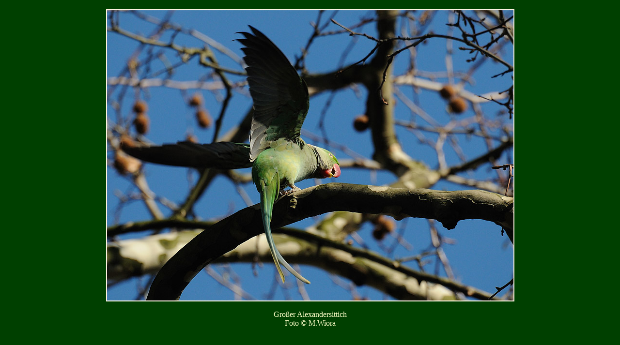

--- FILE ---
content_type: text/html
request_url: http://gartenspaziergang.de/t_alexandersittich_15.html
body_size: 380
content:
<html>
<head>
<title>Gro&szlig;er Alexandersittich</title>
<meta name="author" content="Marianne Wiora">
<meta name="generator" content="Ulli Meybohms HTML EDITOR">
</head>
<body text="#FFFFCA" bgcolor="#004000" link="#FFFFC1" alink="#FFFFC1" vlink="#FFFFC1">

<div align="center">
<table border="0" cellpadding=""  cellspacing="10" bgcolor="#004000">
 <tr>
 <td>
   <a href="t_alexandersittich.html">
<img src="alexandersittich15_m.JPG" width="843" height="604" border="0" alt="Gro&szlig;er Alexandersittich"></a>
  <div align="center"> <br>Gro&szlig;er Alexandersittich<br>Foto &copy; M.Wiora</div>
 </td>
 </tr>
</table>

</div>


</body>
</html>